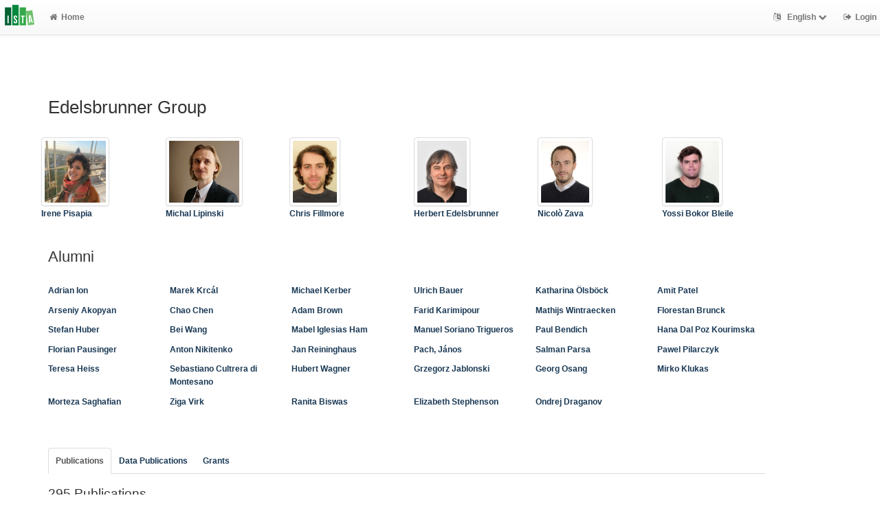

--- FILE ---
content_type: text/html; charset=utf-8
request_url: https://research-explorer.ista.ac.at/groups/HeEd?limit=5&start=220&style=ista
body_size: 9184
content:
<!-- IST custom view -->
<!DOCTYPE html>
<html lang="en">


<!-- BEGIN header.tt -->
  <head>
    <title>ISTA Research Explorer
    </title>
    <link rel="icon" href="https://research-explorer.ista.ac.at/images/brand_logo.png" type="image/png">
        
    
    <meta name="robots" content="index,follow,noimageindex" />
    
    <!--
IST modifications:
  added my_css.css link
-->

<!-- BEGIN head_meta.tt -->
    <meta http-equiv="Content-Type" content="text/html; charset=utf-8">
    <meta name="viewport" content="width=device-width, initial-scale=1.0">
    <!-- Bootstrap -->
    <!-- HTML5 shim and Respond.js IE8 support of HTML5 elements and media queries -->
    <!--[if lt IE 10]>
    <link rel="stylesheet" type="text/css" href="https://research-explorer.ista.ac.at/css/ltIE10.css" />
    <![endif]-->
    <link rel="stylesheet" href="https://research-explorer.ista.ac.at/css/main.css">
    <link rel="stylesheet" href="https://research-explorer.ista.ac.at/css/my_css.css">
    <script type="text/javascript">
      window.librecat = {
        uri_base: "https://research-explorer.ista.ac.at"
      };
    </script>
    <script src="https://research-explorer.ista.ac.at/javascripts/jquery.min.js"></script>
    <script src="https://research-explorer.ista.ac.at/javascripts/jquery-ui-1.10.4.custom.min.js"></script>
    <script src="https://research-explorer.ista.ac.at/javascripts/bootstrap.min.js"></script><!-- main bootstrap file -->
    <script src="https://research-explorer.ista.ac.at/javascripts/bootstrap-select.min.js"></script><!-- dropdown-like selects -->
    <script src="https://research-explorer.ista.ac.at/javascripts/librecat.js"></script>
<!-- END head_meta.tt -->
  </head>

  <body>
  <!--
IST modifications:
  piwik
  style attr added to navbar-brand anchor
  moderation queue link
  shibboleth login link
-->


<!-- Piwik -->
<script type="text/javascript">
  var _paq = _paq || [];
  /* tracker methods like "setCustomDimension" should be called before "trackPageView" */
  _paq.push(['trackPageView']);
  _paq.push(['enableLinkTracking']);
  (function() {
    var u="//piwik.ist.ac.at/";
    _paq.push(['setTrackerUrl', u+'piwik.php']);
    _paq.push(['setSiteId', '7']);
    var d=document, g=d.createElement('script'), s=d.getElementsByTagName('script')[0];
    g.type='text/javascript'; g.async=true; g.defer=true; g.src=u+'piwik.js'; s.parentNode.insertBefore(g,s);
  })();
</script>
<!-- End Piwik Code -->


<!-- BEGIN navbar.tt -->
<header>
    <nav class="navbar navbar-default navbar-fixed-top" role="navigation">
        <div class="navbar-header">
            <button type="button" class="navbar-toggle" data-toggle="collapse" data-target=".navbar-ex1-collapse">
                <span class="sr-only">Toggle navigation</span>
                <span class="icon-bar"></span>
                <span class="icon-bar"></span>
                <span class="icon-bar"></span>
            </button>
            <a style="margin-right:5px;" class="navbar-brand" title="ISTA Research Explorer home" href="https://ista.ac.at"><img src="https://research-explorer.ista.ac.at/images/ISTA_Logo_Signet_4c_rgb.svg" alt="" /></a>
        </div>
        <!-- Collect the nav links, forms, and other content for toggling -->
        <div class="collapse navbar-collapse navbar-ex1-collapse">
            <ul class="nav navbar-nav">
                <li class=""><a href="https://research-explorer.ista.ac.at/"><span class="fa fa-home"></span>Home</a></li>
            </ul>
            <ul class="nav navbar-nav navbar-right">
                <!-- START btn_lang.tt -->






  
    
  

  




  <li class="helpme helpme-md dropdown" data-placement="left" title="Change language">

    <a href="#" class="dropdown-toggle" data-toggle="dropdown">
      <span class="fa fa-language"></span>
      English
      <span class="fa fa-chevron-down"></span>
    </a>
    <ul class="dropdown-menu">
    
      <li>
        <a href="https://research-explorer.ista.ac.at/set_language?lang=de">Deutsch</a>
      </li>
    
    </ul>

  </li>


<!-- END btn_lang.tt -->

                <li><a href="https://research-explorer.ista.ac.at/auth/shibboleth"><span class="fa fa-sign-out"></span><span class="hidden-sm">Login</span></a></li>
            </ul>
        </div><!-- /.navbar-collapse -->
        <!-- /container -->
    </nav>
    <div class="modal" id="selectAFF">
        <div class="modal-dialog">
            <div class="modal-content">
                <div class="modal-header">
                    <button type="button" class="close" data-dismiss="modal" aria-hidden="true">&times;</button>
                    <h4 class="modal-title">Title</h4>
                    <div><small>Click a name to choose. Click <span class="fa fa-chevron-down"></span> to show more.</small></div>
                </div>
                <div class="modal-body">
                </div>
            </div>
        </div>
    </div>
</header>
<main class="front">
    <div class="container">
<!-- END navbar.tt -->

  <div class="row">
    <div class="col-xs-12" id="messages">
    </div>
  </div>

<!-- END header.tt -->

<!-- BEGIN department/list.tt -->
<span id="language_id" class="hidden">en</span>
<div class="row"><!-- outer border -->
  <div class="col-md-11 col-sm-12"><!-- main content -->
    <div id="banner">
      <h1>Edelsbrunner Group</h1>
    </div>
    <div class="ltIEten">
      <h3>Please note that LibreCat no longer supports Internet Explorer versions 8 or 9 (or earlier).</h3>
      <p>We recommend upgrading to the latest Internet Explorer, Google Chrome, or Firefox.</p>
    </div>
    <div class="row margin-top1">
    </div>
    <div class="row">
      <div class="col-md-12 tab-content">
        <div class="tab-pane active" id="publ">
          <div class="row">

            <!-- active users -->
                
              <!-- foreach user -->
                
              <!-- foreach user -->
                
                  <!-- open row in first of 6 -->
                    <div class="row">
                  <!-- user -->
                    <div class="col-md-2">
                        <a href="https://research-explorer.ista.ac.at/person/03414d78-50d2-11ef-a8c7-a78c220bf717">
                          <img style="height:100px;" class="img-thumbnail" src="https://icp.ist.ac.at/data/img/profile/medium/ipisapia_Nlgad.jpg" alt="">
                        </a>
                      <a href="https://research-explorer.ista.ac.at/person/03414d78-50d2-11ef-a8c7-a78c220bf717"><p>Irene Pisapia</p></a>
                    </div>
                  <!-- close row after six cols or last user -->
                <!-- if account active -->
                
              <!-- foreach user -->
                
              <!-- foreach user -->
                
              <!-- foreach user -->
                
                  <!-- open row in first of 6 -->
                  <!-- user -->
                    <div class="col-md-2">
                        <a href="https://research-explorer.ista.ac.at/person/dfffb474-4317-11ee-8f5c-fe3fc95a425e">
                          <img style="height:100px;" class="img-thumbnail" src="https://icp.ist.ac.at/data/img/profile/medium/mlipinsk_q1tUx.jpg" alt="">
                        </a>
                      <a href="https://research-explorer.ista.ac.at/person/dfffb474-4317-11ee-8f5c-fe3fc95a425e"><p>Michal Lipinski</p></a>
                    </div>
                  <!-- close row after six cols or last user -->
                <!-- if account active -->
                
              <!-- foreach user -->
                
              <!-- foreach user -->
                
                  <!-- open row in first of 6 -->
                  <!-- user -->
                    <div class="col-md-2">
                        <a href="https://research-explorer.ista.ac.at/person/35638A5C-AAC7-11E9-B0BF-5503E6697425">
                          <img style="height:100px;" class="img-thumbnail" src="https://icp.ist.ac.at/data/img/profile/medium/cfillmor_b6_HC.jpg" alt="">
                        </a>
                      <a href="https://research-explorer.ista.ac.at/person/35638A5C-AAC7-11E9-B0BF-5503E6697425"><p>Chris Fillmore</p></a>
                    </div>
                  <!-- close row after six cols or last user -->
                <!-- if account active -->
                
              <!-- foreach user -->
                
              <!-- foreach user -->
                
              <!-- foreach user -->
                
              <!-- foreach user -->
                
              <!-- foreach user -->
                
              <!-- foreach user -->
                
              <!-- foreach user -->
                
              <!-- foreach user -->
                
              <!-- foreach user -->
                
              <!-- foreach user -->
                
              <!-- foreach user -->
                
              <!-- foreach user -->
                
              <!-- foreach user -->
                
              <!-- foreach user -->
                
              <!-- foreach user -->
                
                  <!-- open row in first of 6 -->
                  <!-- user -->
                    <div class="col-md-2">
                        <a href="https://research-explorer.ista.ac.at/person/3FB178DA-F248-11E8-B48F-1D18A9856A87">
                          <img style="height:100px;" class="img-thumbnail" src="https://icp.ist.ac.at/data/img/profile/medium/edels_QIv57.jpg" alt="">
                        </a>
                      <a href="https://research-explorer.ista.ac.at/person/3FB178DA-F248-11E8-B48F-1D18A9856A87"><p>Herbert Edelsbrunner</p></a>
                    </div>
                  <!-- close row after six cols or last user -->
                <!-- if account active -->
                
              <!-- foreach user -->
                
              <!-- foreach user -->
                
              <!-- foreach user -->
                
              <!-- foreach user -->
                
                  <!-- open row in first of 6 -->
                  <!-- user -->
                    <div class="col-md-2">
                        <a href="https://research-explorer.ista.ac.at/person/c8b3499c-7a77-11eb-b046-aa368cbbf2ad">
                          <img style="height:100px;" class="img-thumbnail" src="https://icp.ist.ac.at/data/img/profile/medium/nzava_T_A7m.jpg" alt="">
                        </a>
                      <a href="https://research-explorer.ista.ac.at/person/c8b3499c-7a77-11eb-b046-aa368cbbf2ad"><p>Nicolò Zava</p></a>
                    </div>
                  <!-- close row after six cols or last user -->
                <!-- if account active -->
                
              <!-- foreach user -->
                
              <!-- foreach user -->
                
              <!-- foreach user -->
                
              <!-- foreach user -->
                
              <!-- foreach user -->
                
              <!-- foreach user -->
                
              <!-- foreach user -->
                
              <!-- foreach user -->
                
              <!-- foreach user -->
                
                  <!-- open row in first of 6 -->
                  <!-- user -->
                    <div class="col-md-2">
                        <a href="https://research-explorer.ista.ac.at/person/920a7385-7995-11ef-9bfd-8c434cd8f3c2">
                          <img style="height:100px;" class="img-thumbnail" src="https://icp.ist.ac.at/data/img/profile/medium/ybleile_wESFG.jpg" alt="">
                        </a>
                      <a href="https://research-explorer.ista.ac.at/person/920a7385-7995-11ef-9bfd-8c434cd8f3c2"><p>Yossi Bokor Bleile</p></a>
                    </div>
                  <!-- close row after six cols or last user -->
                    </div>
                <!-- if account active -->
                
              <!-- foreach user -->
                
              <!-- foreach user -->
                
              <!-- foreach user -->
                
              <!-- foreach user -->
                
              <!-- foreach user -->
                
                  </div>
              <!-- foreach user -->
            <!-- if users   -->

            <!-- alumni -->
              <div id="banner">
                <h2>Alumni</h2>
                <br>
              </div>
                  <div class="row">
                  <div class="col-md-2">
                    <a href="https://research-explorer.ista.ac.at/person/29F89302-F248-11E8-B48F-1D18A9856A87"><p>Adrian Ion</p></a>
                  </div>
                  <div class="col-md-2">
                    <a href="https://research-explorer.ista.ac.at/person/33E21118-F248-11E8-B48F-1D18A9856A87"><p>Marek Krcál</p></a>
                  </div>
                  <div class="col-md-2">
                    <a href="https://research-explorer.ista.ac.at/person/36E4574A-F248-11E8-B48F-1D18A9856A87"><p>Michael Kerber</p></a>
                  </div>
                  <div class="col-md-2">
                    <a href="https://research-explorer.ista.ac.at/person/2ADD483A-F248-11E8-B48F-1D18A9856A87"><p>Ulrich Bauer</p></a>
                  </div>
                  <div class="col-md-2">
                    <a href="https://research-explorer.ista.ac.at/person/4D4AA390-F248-11E8-B48F-1D18A9856A87"><p>Katharina Ölsböck</p></a>
                  </div>
                  <div class="col-md-2">
                    <a href="https://research-explorer.ista.ac.at/person/34A254A0-F248-11E8-B48F-1D18A9856A87"><p>Amit Patel</p></a>
                  </div>
                  </div>
                  <div class="row">
                  <div class="col-md-2">
                    <a href="https://research-explorer.ista.ac.at/person/430D2C90-F248-11E8-B48F-1D18A9856A87"><p>Arseniy Akopyan</p></a>
                  </div>
                  <div class="col-md-2">
                    <a href="https://research-explorer.ista.ac.at/person/3E92416E-F248-11E8-B48F-1D18A9856A87"><p>Chao Chen</p></a>
                  </div>
                  <div class="col-md-2">
                    <a href="https://research-explorer.ista.ac.at/person/70B7FDF6-608D-11E9-9333-8535E6697425"><p>Adam Brown</p></a>
                  </div>
                  <div class="col-md-2">
                    <a href="https://research-explorer.ista.ac.at/person/2A2BCDC4-CF62-11E9-BE5E-3B1EE6697425"><p>Farid Karimipour</p></a>
                  </div>
                  <div class="col-md-2">
                    <a href="https://research-explorer.ista.ac.at/person/307CFBC8-F248-11E8-B48F-1D18A9856A87"><p>Mathijs Wintraecken</p></a>
                  </div>
                  <div class="col-md-2">
                    <a href="https://research-explorer.ista.ac.at/person/6ab6e556-f394-11eb-9cf6-9dfb78f00d8d"><p>Florestan Brunck</p></a>
                  </div>
                  </div>
                  <div class="row">
                  <div class="col-md-2">
                    <a href="https://research-explorer.ista.ac.at/person/4700A070-F248-11E8-B48F-1D18A9856A87"><p>Stefan Huber</p></a>
                  </div>
                  <div class="col-md-2">
                    <a href="https://research-explorer.ista.ac.at/person/497827EC-F248-11E8-B48F-1D18A9856A87"><p>Bei Wang</p></a>
                  </div>
                  <div class="col-md-2">
                    <a href="https://research-explorer.ista.ac.at/person/41B58C0C-F248-11E8-B48F-1D18A9856A87"><p>Mabel Iglesias Ham</p></a>
                  </div>
                  <div class="col-md-2">
                    <a href="https://research-explorer.ista.ac.at/person/15ebd7cf-15bf-11ee-aebd-bb4bb5121ea8"><p>Manuel Soriano Trigueros</p></a>
                  </div>
                  <div class="col-md-2">
                    <a href="https://research-explorer.ista.ac.at/person/43F6EC54-F248-11E8-B48F-1D18A9856A87"><p>Paul Bendich</p></a>
                  </div>
                  <div class="col-md-2">
                    <a href="https://research-explorer.ista.ac.at/person/D9B8E14C-3C26-11EA-98F5-1F833DDC885E"><p>Hana Dal Poz Kourimska</p></a>
                  </div>
                  </div>
                  <div class="row">
                  <div class="col-md-2">
                    <a href="https://research-explorer.ista.ac.at/person/2A77D7A2-F248-11E8-B48F-1D18A9856A87"><p>Florian Pausinger</p></a>
                  </div>
                  <div class="col-md-2">
                    <a href="https://research-explorer.ista.ac.at/person/3E4FF1BA-F248-11E8-B48F-1D18A9856A87"><p>Anton Nikitenko</p></a>
                  </div>
                  <div class="col-md-2">
                    <a href="https://research-explorer.ista.ac.at/person/4505473A-F248-11E8-B48F-1D18A9856A87"><p>Jan Reininghaus</p></a>
                  </div>
                  <div class="col-md-2">
                    <a href="https://research-explorer.ista.ac.at/person/E62E3130-B088-11EA-B919-BF823C25FEA4"><p>Pach, János</p></a>
                  </div>
                  <div class="col-md-2">
                    <a href="https://research-explorer.ista.ac.at/person/4BDBD4F2-F248-11E8-B48F-1D18A9856A87"><p>Salman Parsa</p></a>
                  </div>
                  <div class="col-md-2">
                    <a href="https://research-explorer.ista.ac.at/person/3768D56A-F248-11E8-B48F-1D18A9856A87"><p>Pawel Pilarczyk</p></a>
                  </div>
                  </div>
                  <div class="row">
                  <div class="col-md-2">
                    <a href="https://research-explorer.ista.ac.at/person/4879BB4E-F248-11E8-B48F-1D18A9856A87"><p>Teresa Heiss</p></a>
                  </div>
                  <div class="col-md-2">
                    <a href="https://research-explorer.ista.ac.at/person/34D2A09C-F248-11E8-B48F-1D18A9856A87"><p>Sebastiano Cultrera di Montesano</p></a>
                  </div>
                  <div class="col-md-2">
                    <a href="https://research-explorer.ista.ac.at/person/379CA8B8-F248-11E8-B48F-1D18A9856A87"><p>Hubert Wagner</p></a>
                  </div>
                  <div class="col-md-2">
                    <a href="https://research-explorer.ista.ac.at/person/4483EF78-F248-11E8-B48F-1D18A9856A87"><p>Grzegorz Jablonski</p></a>
                  </div>
                  <div class="col-md-2">
                    <a href="https://research-explorer.ista.ac.at/person/464B40D6-F248-11E8-B48F-1D18A9856A87"><p>Georg Osang</p></a>
                  </div>
                  <div class="col-md-2">
                    <a href="https://research-explorer.ista.ac.at/person/34927512-F248-11E8-B48F-1D18A9856A87"><p>Mirko Klukas</p></a>
                  </div>
                  </div>
                  <div class="row">
                  <div class="col-md-2">
                    <a href="https://research-explorer.ista.ac.at/person/f86f7148-b140-11ec-9577-95435b8df824"><p>Morteza Saghafian</p></a>
                  </div>
                  <div class="col-md-2">
                    <a href="https://research-explorer.ista.ac.at/person/2E36B656-F248-11E8-B48F-1D18A9856A87"><p>Ziga Virk</p></a>
                  </div>
                  <div class="col-md-2">
                    <a href="https://research-explorer.ista.ac.at/person/3C2B033E-F248-11E8-B48F-1D18A9856A87"><p>Ranita Biswas</p></a>
                  </div>
                  <div class="col-md-2">
                    <a href="https://research-explorer.ista.ac.at/person/2D04F932-F248-11E8-B48F-1D18A9856A87"><p>Elizabeth Stephenson</p></a>
                  </div>
                  <div class="col-md-2">
                    <a href="https://research-explorer.ista.ac.at/person/2B23F01E-F248-11E8-B48F-1D18A9856A87"><p>Ondrej Draganov</p></a>
                  </div>
                  </div>

            <div class="row">
              <br>
              <br>
            </div>

            <div class="row margin-top1">
              <div class="col-md-12">
                <ul class="nav nav-tabs" id="indexTab">
                  
                  

                  <li class="active">
                    <a id="publication_tab" href="https://research-explorer.ista.ac.at/groups/HeEd?cql=type<>research_data&cql=type<>research_data_reference&cql=type<>software#publication_tab">Publications</a>
                  </li>

                  
                    <li >
                      <a id="research_data_tab" href="https://research-explorer.ista.ac.at/groups/HeEd?cql=type=research_data or type=research_data_reference or type=software#research_data_tab">Data Publications</a>
                    </li>
                  

                  <li >
                    <a id="grants_tab" href="https://research-explorer.ista.ac.at/groups/HeEd/grants#grants_tab">Grants</a>
                  </li>

                  
                </ul>
              </div>
            </div>
            <br>

            <div class="row">
              <div class="col-sm-8 col-md-8">
                
                  <!--
IST modifications:
  moderation and scopus tags
-->

<!-- BEGIN hits.tt -->
<div class="row">
  <div class="col-md-12 col-xs-8">
    <h3 class="margin-top0">295 Publications
    
    </h3>
  </div>
  <div class="col-xs-4 hidden-md hidden-sm hidden-lg">
     <a href="#filters"><span class="fa fa-filter"></span>Search / Filter</a>
  </div>
</div>


<div class="row">
  <!-- BEGIN pagination.tt -->


<div class="col-md-12">
  <ul class="pagination">
    
    
    <li>
      <a href="https://research-explorer.ista.ac.at/groups/HeEd?limit=5&start=215&style=ista" aria-label="Previous">
        <span aria-hidden="true">&laquo;</span>
      </a>
    </li>

    
    
    
    <li><a href='https://research-explorer.ista.ac.at/groups/HeEd?limit=5&start=0&style=ista'>1</a></li>
    
    
    
    <li class="disabled"><a href="">&hellip;</a></li>
    
    
    
    
    <li><a href='https://research-explorer.ista.ac.at/groups/HeEd?limit=5&start=215&style=ista'>44</a></li>
    
    
    
    
    <li class="active"><a href="#">45 <span class="sr-only">(current)</span></a></li>
    
    
    
    
    <li><a href='https://research-explorer.ista.ac.at/groups/HeEd?limit=5&start=225&style=ista'>46</a></li>
    
    
    
    
    <li><a href='https://research-explorer.ista.ac.at/groups/HeEd?limit=5&start=230&style=ista'>47</a></li>
    
    
    
    <li class="disabled"><a href="">&hellip;</a></li>
    
    
    
    
    <li><a href='https://research-explorer.ista.ac.at/groups/HeEd?limit=5&start=290&style=ista'>59</a></li>
    
    

    
    
    <li>
      <a href="https://research-explorer.ista.ac.at/groups/HeEd?limit=5&start=225&style=ista" aria-label="Next">
        <span aria-hidden="true">&raquo;</span>
      </a>
    </li>
    
  </ul>
</div>


<!-- END pagination.tt -->

</div>

<!-- This publication list is displayed in "ista" style and sorted "" -->


<div class="row">



    <div class="col-md-12">

    <em>2014 | Published |   Conference Paper | IST-REx-ID: <span class="pubid">2156</span> | <img src="https://research-explorer.ista.ac.at/images/access_open.png" class="description" data-toggle="tooltip" data-html="true" data-placement="bottom" rel="tooltip" title="Open access file" alt="OA">
    </em>
    <div class="citation-block-div">
        Bauer U, Ge X, Wang Y. 2014. Measuring distance between Reeb graphs. Proceedings of the Annual Symposium on Computational Geometry. SoCG: Symposium on Computational Geometry, 464–473.
    </div>
    <!--
IST  modifications:
  replacing view link text from app shortname to "view"
  only allowing super admin to publish from these links
-->

<!-- BEGIN links.tt -->


  [Submitted Version]


<a href="https://research-explorer.ista.ac.at/record/2156" title="Show complete bibliographic information and access options.">View</a>
  

  

   | <a href="https://doi.org/10.1145/2582112.2582169">DOI</a>
   | <a href="http://arxiv.org/abs/1307.2839">Download Submitted Version (ext.)</a>
  
  
   | <a href="https://arxiv.org/abs/1307.2839">arXiv</a>
  
  


<!-- END links.tt -->

  </div>
</div>

<div class="row">&nbsp;</div>


<div class="row">



    <div class="col-md-12">

    <em>2014 | Published |   Conference Paper | IST-REx-ID: <span class="pubid">2155</span> | <img src="https://research-explorer.ista.ac.at/images/access_open.png" class="description" data-toggle="tooltip" data-html="true" data-placement="bottom" rel="tooltip" title="Open access file" alt="OA">
    </em>
    <div class="citation-block-div">
        Bauer U, Edelsbrunner H. 2014. The morse theory of Čech and Delaunay filtrations. Proceedings of the Annual Symposium on Computational Geometry. SoCG: Symposium on Computational Geometry, 484–490.
    </div>
    <!--
IST  modifications:
  replacing view link text from app shortname to "view"
  only allowing super admin to publish from these links
-->

<!-- BEGIN links.tt -->


  [Submitted Version]


<a href="https://research-explorer.ista.ac.at/record/2155" title="Show complete bibliographic information and access options.">View</a>
  

  

   | <a href="https://doi.org/10.1145/2582112.2582167">DOI</a>
   | <a href="http://arxiv.org/abs/1312.1231">Download Submitted Version (ext.)</a>
  
  
   | <a href="https://arxiv.org/abs/1312.1231">arXiv</a>
  
  


<!-- END links.tt -->

  </div>
</div>

<div class="row">&nbsp;</div>


<div class="row">



    <div class="col-md-12">

    <em>2014 | Published |   Conference Paper | IST-REx-ID: <span class="pubid">2043</span> | <img src="https://research-explorer.ista.ac.at/images/access_open.png" class="description" data-toggle="tooltip" data-html="true" data-placement="bottom" rel="tooltip" title="Open access file" alt="OA">
    </em>
    <div class="citation-block-div">
        Bauer U, Kerber M, Reininghaus J. 2014. Distributed computation of persistent homology. Proceedings of the Workshop on Algorithm Engineering and Experiments. ALENEX: Algorithm Engineering and Experiments, 31–38.
    </div>
    <!--
IST  modifications:
  replacing view link text from app shortname to "view"
  only allowing super admin to publish from these links
-->

<!-- BEGIN links.tt -->


  [Submitted Version]


<a href="https://research-explorer.ista.ac.at/record/2043" title="Show complete bibliographic information and access options.">View</a>
  

  

   | <a href="https://doi.org/10.1137/1.9781611973198.4">DOI</a>
   | <a href="http://arxiv.org/abs/1310.0710">Download Submitted Version (ext.)</a>
  
  
   | <a href="https://arxiv.org/abs/1310.0710">arXiv</a>
  
  


<!-- END links.tt -->

  </div>
</div>

<div class="row">&nbsp;</div>


<div class="row">



    <div class="col-md-12">

    <em>2014 | Published |   Journal Article | IST-REx-ID: <span class="pubid">1876</span> | <img src="https://research-explorer.ista.ac.at/images/access_open.png" class="description" data-toggle="tooltip" data-html="true" data-placement="bottom" rel="tooltip" title="Open access file" alt="OA">
    </em>
    <div class="citation-block-div">
        Dolbilin N, Edelsbrunner H, Glazyrin A, Musin O. 2014. Functionals on triangulations of delaunay sets. Moscow Mathematical Journal. 14(3), 491–504.
    </div>
    <!--
IST  modifications:
  replacing view link text from app shortname to "view"
  only allowing super admin to publish from these links
-->

<!-- BEGIN links.tt -->


  [Submitted Version]


<a href="https://research-explorer.ista.ac.at/record/1876" title="Show complete bibliographic information and access options.">View</a>
  

  

   | <a href="https://doi.org/10.17323/1609-4514-2014-14-3-491-504">DOI</a>
   | <a href="http://arxiv.org/abs/1211.7053">Download Submitted Version (ext.)</a>
  
  
   | <a href="https://arxiv.org/abs/1211.7053">arXiv</a>
  
  


<!-- END links.tt -->

  </div>
</div>

<div class="row">&nbsp;</div>


<div class="row">



    <div class="col-md-12">

    <em>2014 | Published |   Journal Article | IST-REx-ID: <span class="pubid">2255</span> | <img src="https://research-explorer.ista.ac.at/images/access_open.png" class="description" data-toggle="tooltip" data-html="true" data-placement="bottom" rel="tooltip" title="Open access file" alt="OA">
    </em>
    <div class="citation-block-div">
        Edelsbrunner H, Pausinger F. 2014. Stable length estimates of tube-like shapes. Journal of Mathematical Imaging and Vision. 50(1), 164–177.
    </div>
    <!--
IST  modifications:
  replacing view link text from app shortname to "view"
  only allowing super admin to publish from these links
-->

<!-- BEGIN links.tt -->


  [Submitted Version]


<a href="https://research-explorer.ista.ac.at/record/2255" title="Show complete bibliographic information and access options.">View</a>
  
  | <a
        href="https://research-explorer.ista.ac.at/record/2255"
        class="label label-primary"
        >Files available</a>
  

  

   | <a href="https://doi.org/10.1007/s10851-013-0468-x">DOI</a>
  
   | <a href="http://ws.isiknowledge.com/cps/openurl/service?url_ver=Z39.88-2004&amp;rft_id=info:ut/000339823000012">WoS</a>
  
  
  
  


<!-- END links.tt -->

  </div>
</div>

<div class="row">&nbsp;</div>



<div class="row">
  <!-- BEGIN pagination.tt -->


<div class="col-md-12">
  <ul class="pagination">
    
    
    <li>
      <a href="https://research-explorer.ista.ac.at/groups/HeEd?limit=5&start=215&style=ista" aria-label="Previous">
        <span aria-hidden="true">&laquo;</span>
      </a>
    </li>

    
    
    
    <li><a href='https://research-explorer.ista.ac.at/groups/HeEd?limit=5&start=0&style=ista'>1</a></li>
    
    
    
    <li class="disabled"><a href="">&hellip;</a></li>
    
    
    
    
    <li><a href='https://research-explorer.ista.ac.at/groups/HeEd?limit=5&start=215&style=ista'>44</a></li>
    
    
    
    
    <li class="active"><a href="#">45 <span class="sr-only">(current)</span></a></li>
    
    
    
    
    <li><a href='https://research-explorer.ista.ac.at/groups/HeEd?limit=5&start=225&style=ista'>46</a></li>
    
    
    
    
    <li><a href='https://research-explorer.ista.ac.at/groups/HeEd?limit=5&start=230&style=ista'>47</a></li>
    
    
    
    <li class="disabled"><a href="">&hellip;</a></li>
    
    
    
    
    <li><a href='https://research-explorer.ista.ac.at/groups/HeEd?limit=5&start=290&style=ista'>59</a></li>
    
    

    
    
    <li>
      <a href="https://research-explorer.ista.ac.at/groups/HeEd?limit=5&start=225&style=ista" aria-label="Next">
        <span aria-hidden="true">&raquo;</span>
      </a>
    </li>
    
  </ul>
</div>


<!-- END pagination.tt -->

</div>

<script>
  $('.citation-block-link').tooltip();
</script>

<!-- END hits.tt -->

                
              </div>
              <div class="col-sm-4 col-md-3 col-md-offset-1 facets">
                <!-- IST custom view -->


<!-- BEGIN filters.tt -->
<div id="filters" class="anchor"></div>
<div id="export"></div>

<div class="hidden-sm hidden-md hidden-lg"><hr></div>

<!-- BEGIN search_box.tt -->
<h3>Search</h3>
<form
    id="backend_search_form"
    action="#"
    method="get"
    role="form"
    class="helpme helpme-md"
    data-placement="left"
    title="Search this publication list.">
  <span class="input-group">
    <input type="text" class="form-control" name="q" value="" placeholder="Search" />
    <span class="input-group-btn">
      <button type="submit" class="btn btn-default">Go!</button>
    </span>
  </span>
    <input type="hidden" name="limit" value="5" />
    <input type="hidden" name="style" value="ista" />
</form>
<!-- END search_box.tt -->


<!-- 
IST modifications:
  manually adding department facets because i dont know why adding to to features.yml doesn't work
-->


<div id="facets"></div>
<div class="hidden-sm hidden-md hidden-lg"><hr></div>

  <h3>Filter Publications</h3>

  
    
    
      
        
        
        
          
          
          
        
        
        
      
      
    
      
        
        
        
          
          
          
        
        
        
      
      
    
      
        
        
        
          
          
          
        
        
        
      
      
    
      
        
        
        
          
          
          
        
        
        
      
      
    
      
        
        
        
          
          
          
        
        
        
      
      
    
      
        
        
        
          
          
          
        
        
        
      
      
    
      
        
        
        
          
          
          
        
          
          
          
        
          
          
          
        
        
        
      
      
    
    
    <ul class="nav nav-tabs nav-stacked margin-top1 helpme" data-placement="left">
    
      <li>
        <!--
IST modifications:
  adding exclusionary cql to types
  JS script
-->

<button data-toggle="collapse" data-target="#type_" class="btn-link"><span class="fa fa-chevron-down fw"></span>Publication Type</button>
<div class="facettecollapse">
  <ul id="type_" class="collapse">
<li><a class="facet__" data-key="cql" data-param="type" data-value="=journal_article" href="#" rel="nofollow">Journal Article (166) &nbsp; <span class="fa fa-plus"></span></a>
    <a href="#" class="facet__" data-key="cql" data-param="type" data-value="<>journal_article" rel="nofollow">
    <span class="fa fa-minus"></span></a></li>

<li><a class="facet__" data-key="cql" data-param="type" data-value="=conference" href="#" rel="nofollow">Conference Paper (92) &nbsp; <span class="fa fa-plus"></span></a>
    <a href="#" class="facet__" data-key="cql" data-param="type" data-value="<>conference" rel="nofollow">
    <span class="fa fa-minus"></span></a></li>

<li><a class="facet__" data-key="cql" data-param="type" data-value="=book_chapter" href="#" rel="nofollow">Book Chapter (16) &nbsp; <span class="fa fa-plus"></span></a>
    <a href="#" class="facet__" data-key="cql" data-param="type" data-value="<>book_chapter" rel="nofollow">
    <span class="fa fa-minus"></span></a></li>

<li><a class="facet__" data-key="cql" data-param="type" data-value="=dissertation" href="#" rel="nofollow">Thesis (10) &nbsp; <span class="fa fa-plus"></span></a>
    <a href="#" class="facet__" data-key="cql" data-param="type" data-value="<>dissertation" rel="nofollow">
    <span class="fa fa-minus"></span></a></li>

<li><a class="facet__" data-key="cql" data-param="type" data-value="=preprint" href="#" rel="nofollow">Preprint (7) &nbsp; <span class="fa fa-plus"></span></a>
    <a href="#" class="facet__" data-key="cql" data-param="type" data-value="<>preprint" rel="nofollow">
    <span class="fa fa-minus"></span></a></li>

<li><a class="facet__" data-key="cql" data-param="type" data-value="=book" href="#" rel="nofollow">Book (1) &nbsp; <span class="fa fa-plus"></span></a>
    <a href="#" class="facet__" data-key="cql" data-param="type" data-value="<>book" rel="nofollow">
    <span class="fa fa-minus"></span></a></li>

<li><a class="facet__" data-key="cql" data-param="type" data-value="=book_editor" href="#" rel="nofollow">Book (Editor) (1) &nbsp; <span class="fa fa-plus"></span></a>
    <a href="#" class="facet__" data-key="cql" data-param="type" data-value="<>book_editor" rel="nofollow">
    <span class="fa fa-minus"></span></a></li>

<li><a class="facet__" data-key="cql" data-param="type" data-value="=conference_poster" href="#" rel="nofollow">Conference Poster (1) &nbsp; <span class="fa fa-plus"></span></a>
    <a href="#" class="facet__" data-key="cql" data-param="type" data-value="<>conference_poster" rel="nofollow">
    <span class="fa fa-minus"></span></a></li>

<li><a class="facet__" data-key="cql" data-param="type" data-value="=research_data_reference" href="#" rel="nofollow">Research Data Reference (1) &nbsp; <span class="fa fa-plus"></span></a>
    <a href="#" class="facet__" data-key="cql" data-param="type" data-value="<>research_data_reference" rel="nofollow">
    <span class="fa fa-minus"></span></a></li>

  </ul>
</div>

<script>
    $('a.facet__').click(function() {
        var par_key = $(this).data('key');
        if(!searchParams[par_key]){
            searchParams[par_key] = [];
        }
        if(par_key == "sort"){
            searchParams[par_key].push($(this).data('value'));
        }
        else if(par_key == "cql"){
            searchParams[par_key].push($(this).data('param') + $(this).data('value'));
            delete searchParams.start;
            delete searchParams.fmt;
        }
        else {
            searchParams[par_key] = $(this).data('value');
        }
        var url = path+'?'+ $.param($.extend({}, searchParams), true);
        window.location.replace(url);
    });
</script>
      </li>
    
      <li>
        <button data-toggle="collapse" data-target="#publication_status_" class="btn-link helpme" data-placement="left"><span class="fa fa-chevron-down"></span> Publication Status</button>
<div class="facettecollapse">
  <ul id="publication_status_" class="collapse">
    <li><a class="facet_" data-key="cql" data-param="publication_status" data-value="published" href="#" rel="nofollow">Published (282)</a></li>
    <li><a class="facet_" data-key="cql" data-param="publication_status" data-value="draft" href="#" rel="nofollow">Draft (6)</a></li>
    <li><a class="facet_" data-key="cql" data-param="publication_status" data-value="epub_ahead" href="#" rel="nofollow">Epub_ahead (3)</a></li>
    <li><a class="facet_" data-key="cql" data-param="publication_status" data-value="submitted" href="#" rel="nofollow">Submitted (2)</a></li>
    <li><a class="facet_" data-key="cql" data-param="publication_status" data-value="inpress" href="#" rel="nofollow">Inpress (1)</a></li>
  </ul>
</div>

      </li>
    
      <li>
        <button data-target="#year_" data-toggle="collapse" class="btn-link"><span class="fa fa-chevron-down fw"></span>Publishing Year</button>
<div class="facettecollapse">
<ul id="year_" class="collapse">
    <li><a class="facet_" data-key="cql" data-param="year" data-value="2026" href="#" rel="nofollow">2026 (1)</a></li>
    <li><a class="facet_" data-key="cql" data-param="year" data-value="2025" href="#" rel="nofollow">2025 (15)</a></li>
    <li><a class="facet_" data-key="cql" data-param="year" data-value="2024" href="#" rel="nofollow">2024 (23)</a></li>
    <li><a class="facet_" data-key="cql" data-param="year" data-value="2023" href="#" rel="nofollow">2023 (17)</a></li>
    <li><a class="facet_" data-key="cql" data-param="year" data-value="2022" href="#" rel="nofollow">2022 (19)</a></li>
    <li><a class="facet_" data-key="cql" data-param="year" data-value="2021" href="#" rel="nofollow">2021 (24)</a></li>
    <li><a class="facet_" data-key="cql" data-param="year" data-value="2020" href="#" rel="nofollow">2020 (20)</a></li>
    <li><a class="facet_" data-key="cql" data-param="year" data-value="2019" href="#" rel="nofollow">2019 (14)</a></li>
    <li><a class="facet_" data-key="cql" data-param="year" data-value="2018" href="#" rel="nofollow">2018 (15)</a></li>
    <li><a class="facet_" data-key="cql" data-param="year" data-value="2017" href="#" rel="nofollow">2017 (19)</a></li>
    <li><a class="facet_" data-key="cql" data-param="year" data-value="2016" href="#" rel="nofollow">2016 (18)</a></li>
    <li><a class="facet_" data-key="cql" data-param="year" data-value="2015" href="#" rel="nofollow">2015 (24)</a></li>
    <li><a class="facet_" data-key="cql" data-param="year" data-value="2014" href="#" rel="nofollow">2014 (21)</a></li>
    <li><a class="facet_" data-key="cql" data-param="year" data-value="2013" href="#" rel="nofollow">2013 (14)</a></li>
    <li><a class="facet_" data-key="cql" data-param="year" data-value="2012" href="#" rel="nofollow">2012 (19)</a></li>
    <li><a class="facet_" data-key="cql" data-param="year" data-value="2011" href="#" rel="nofollow">2011 (23)</a></li>
    <li><a class="facet_" data-key="cql" data-param="year" data-value="2010" href="#" rel="nofollow">2010 (8)</a></li>
    <li><a class="facet_" data-key="cql" data-param="year" data-value="2009" href="#" rel="nofollow">2009 (1)</a></li>
</ul>
</div>

      </li>
    
      <li>
        <!--
IST modifications:
  changing loc translation from external to internal publications
  "t.count" becomes "total - t.count"
-->


      </li>
    
      <li>
        
  <a class="facet_" data-key="cql" data-param="oa" data-value="1" href="#" rel="nofollow"><span class="fa fa-chevron-right"></span>233 OA Fulltext(s)</a>

      </li>
    
      <li>
        
    <a class="facet_" data-key="cql" data-param="corr_author" data-value="1" href="#" rel="nofollow"><span class="fa fa-chevron-right"></span>ISTA corresponding author</a>

      </li>
    
      <li>
        <button data-toggle="collapse" data-target="#extid_" class="btn-link"><span class="fa fa-chevron-down fw"></span>Indexed in</button>
<div class="facettecollapse">
  <ul id="extid_" class="collapse">
    <li><a class="facet_" data-key="cql" data-param="isi" data-value="1" href="#" rel="nofollow"><span class="fa fa-chevron-right"></span>145 Web of Science</a></li>
    <li><a class="facet_" data-key="cql" data-param="pmid" data-value="1" href="#" rel="nofollow"><span class="fa fa-chevron-right"></span>16 Pubmed</a></li>
    <li><a class="facet_" data-key="cql" data-param="arxiv" data-value="1" href="#" rel="nofollow"><span class="fa fa-chevron-right"></span>116 arXiv</a></li>
  </ul>
</div>

      </li>
    
  
  
  </ul>


<h3>Display / Sort</h3>


  <div class="text-muted">
    <a href="https://research-explorer.ista.ac.at/groups/HeEd?limit=5&start=220" rel="nofollow"><span class="fa fa-times"></span></a>
    <strong>Citation Style:</strong>
    ISTA Annual Report
  </div>

<ul class="nav nav-tabs nav-stacked ul3">
  
  <li>
    <button data-toggle="collapse" data-target="#hitsperpage_" class="btn-link"><span class="fa fa-chevron-down fw"></span>Hits per page: 5</button>
    <div class="facettecollapse">
    <ul id="hitsperpage_" class="collapse">
          <li><a href="https://research-explorer.ista.ac.at/groups/HeEd?limit=20&start=220&style=ista" rel="nofollow">20</a></li>
          <li><a href="https://research-explorer.ista.ac.at/groups/HeEd?limit=50&start=220&style=ista" rel="nofollow">50</a></li>
          <li><a href="https://research-explorer.ista.ac.at/groups/HeEd?limit=100&start=220&style=ista" rel="nofollow">100</a></li>
          <li><a href="https://research-explorer.ista.ac.at/groups/HeEd?limit=500&start=220&style=ista" rel="nofollow">500</a></li>
          <li><a href="https://research-explorer.ista.ac.at/groups/HeEd?limit=1000&start=220&style=ista" rel="nofollow">1000</a></li>
    </ul>
    </div>
  </li>
  
  <li>
    <button data-toggle="collapse" data-target="#sort_facet" class="btn-link"><span class="fa fa-chevron-down fw"></span>Sort</button>
    <div class="facettecollapse">
    <ul id="sort_facet" class="collapse">
        
          <li><a href="#" class="facet_" data-key="sort" data-value="year.asc" rel="nofollow">Publishing Year <span class="fa fa-arrow-up"></span></a>
          <a href="#" class="facet_" data-key="sort" data-value="year.desc" rel="nofollow">
          <span class="fa fa-arrow-down"></span></a></li>
          <li><a href="#" class="facet_" data-key="sort" data-value="date_published.asc" rel="nofollow">Date Published <span class="fa fa-arrow-up"></span></a>
          <a href="#" class="facet_" data-key="sort" data-value="date_published.desc" rel="nofollow">
          <span class="fa fa-arrow-down"></span></a></li>
          <li><a href="#" class="facet_" data-key="sort" data-value="title.asc" rel="nofollow">Title <span class="fa fa-arrow-up"></span></a>
          <a href="#" class="facet_" data-key="sort" data-value="title.desc" rel="nofollow">
          <span class="fa fa-arrow-down"></span></a></li>
          <li><a href="#" class="facet_" data-key="sort" data-value="author.asc" rel="nofollow">First Author <span class="fa fa-arrow-up"></span></a>
          <a href="#" class="facet_" data-key="sort" data-value="author.desc" rel="nofollow">
          <span class="fa fa-arrow-down"></span></a></li>
          <li><a href="#" class="facet_" data-key="sort" data-value="type.asc" rel="nofollow">Publication Type <span class="fa fa-arrow-up"></span></a>
          <a href="#" class="facet_" data-key="sort" data-value="type.desc" rel="nofollow">
          <span class="fa fa-arrow-down"></span></a></li>
          <li><a href="#" class="facet_" data-key="sort" data-value="publication.asc" rel="nofollow">Publ./ Series/ Journal <span class="fa fa-arrow-up"></span></a>
          <a href="#" class="facet_" data-key="sort" data-value="publication.desc" rel="nofollow">
          <span class="fa fa-arrow-down"></span></a></li>
    </ul>
    </div>
  </li>

  <li>
    <button data-toggle="collapse" data-target="#style" class="btn-link"><span class="fa fa-chevron-down fw"></span>Citation Style</button>
    <div class="facettecollapse">
    <ul id="style" class="collapse">
          <li><a href="https://research-explorer.ista.ac.at/groups/HeEd?limit=5&start=220&style=chicago" rel="nofollow">Chicago</a></li>
          <li><span class="text-muted">ISTA Annual Report</span></li>
          <li><a href="https://research-explorer.ista.ac.at/groups/HeEd?limit=5&start=220&style=ama" rel="nofollow">AMA</a></li>
          <li><a href="https://research-explorer.ista.ac.at/groups/HeEd?limit=5&start=220&style=ieee" rel="nofollow">IEEE</a></li>
          <li><a href="https://research-explorer.ista.ac.at/groups/HeEd?limit=5&start=220&style=apa" rel="nofollow">APA</a></li>
          <li><a href="https://research-explorer.ista.ac.at/groups/HeEd?limit=5&start=220&style=short" rel="nofollow">Default</a></li>
          <li><a href="https://research-explorer.ista.ac.at/groups/HeEd?limit=5&start=220&style=mla" rel="nofollow">MLA</a></li>
    </ul>
    </div>
  </li>

</ul>
<h3>Export / Embed</h3>

<ul class="nav nav-tabs nav-stacked ul4">
  <li>
    <button data-toggle="collapse" data-target="#export_facet" class="btn-link">
      <span class="fa fa-chevron-down fw"></span>Export as
    </button>
    <div class="facettecollapse">
    <ul id="export_facet" class="collapse">
        
          
        
      
      <!-- adding group export url -->
      
      <li><a href="#modal" data-toggle="modal" rel="nofollow"><span class="fa fa-fw fa-share-square-o"></span>RTF (e.g. Word, Office)</a></li>
      <li><a href="https://research-explorer.ista.ac.at/groups/HeEd/export?cql=department%3DHeEd&fmt=bibtex&limit=100&start=220&style=ista" rel="nofollow"><span class="fa fa-fw fa-share-square-o"></span>BibTeX (e.g. Citavi)</a></li>
      <li><a href="https://research-explorer.ista.ac.at/groups/HeEd/export?cql=department%3DHeEd&fmt=ris&limit=100&start=220&style=ista" rel="nofollow"><span class="fa fa-fw fa-share-square-o"></span>RIS</a></li>
      <li><a href="https://research-explorer.ista.ac.at/groups/HeEd/export?cql=department%3DHeEd&fmt=json&limit=100&start=220&style=ista" rel="nofollow"><span class="fa fa-fw fa-share-square-o"></span>JSON</a></li>
      <li><a href="https://research-explorer.ista.ac.at/groups/HeEd/export?cql=department%3DHeEd&fmt=yaml&limit=100&start=220&style=ista" rel="nofollow"><span class="fa fa-fw fa-share-square-o"></span>YAML</a></li>
    </ul>
    </div>
  </li>
  <li>
    <button data-toggle="collapse" data-target="#embed_" id="id_button_embed_" class="btn-link">
      <span class="fa fa-chevron-down fw"></span>Embed
    </button>
    <div class="facettecollapse">
    <ul id="embed_" class="collapse">
        <li><span class="fa fa-fw fa-arrow-circle-o-down"></span><strong>js</strong>
        <span class="input-group">
          <input id="id_jstext" class="form-control" readonly="1">
          <span class="input-group-btn">
            <button class="btn btn-default" data-clipboard-target="#id_jstext">
              <span class="fa fa-clipboard"></span>
            </button>
          </span>
        </span>
        </li>
        <li><span class="fa fa-fw fa-arrow-circle-o-down"></span><strong>iframe</strong>
        <span class="input-group">
          <input id="id_iframetext" class="form-control" readonly="1">
          <span class="input-group-btn">
            <button class="btn btn-default" data-clipboard-target="#id_iframetext">
              <span class="fa fa-clipboard"></span>
            </button>
          </span>
        </span>
        </li>
        <li><span class="fa fa-fw fa-arrow-circle-o-down"></span><strong>link</strong>
        <span class="input-group">
          <input id="id_linktext" class="form-control" readonly="1">
          <span class="input-group-btn">
            <button class="btn btn-default" data-clipboard-target="#id_linktext">
              <span class="fa fa-clipboard"></span>
            </button>
          </span>
        </span>
        </li>
    </ul>
    </div>
  </li>

  <li>
    <a href="https://research-explorer.ista.ac.at/marked?limit=5&start=220&style=ista" rel="nofollow" class="btn-link"><span class="label label-default total-marked"></span>Marked Publication(s)</a>
  </li>
</ul>

<!-- Modal -->
<div id="modal" class="modal">
  <div class="modal-dialog">
    <div class="modal-content">
      <div class="modal-header">
	     <button type="button" class="close" data-dismiss="modal"><span class="fa fa-fw fa-times"></span></button>
	     <h3 id="ModalExport">Export Options</h3>
      </div>
      <div class="modal-body">
          
            
          
        
	     <p><span class="fa fa-chevron-right"></span><a href="https://research-explorer.ista.ac.at/groups/HeEd/export?bag=publication&cql=department%3DHeEd&fmt=rtf&limit=100&links=1&start=220&style=ista" class="rtfmodal" rel="nofollow">Export list with links (LibreCat | DOI | WoS etc.)</a></p>
	     <p><span class="fa fa-chevron-right"></span><a href="https://research-explorer.ista.ac.at/groups/HeEd/export?bag=publication&cql=department%3DHeEd&fmt=rtf&limit=100&start=220&style=ista" class="rtfmodal" rel="nofollow">Export list without links</a></p>
       <p><span class="fa fa-chevron-right"></span><a href="https://research-explorer.ista.ac.at/groups/HeEd/export?bag=publication&cql=department%3DHeEd&fmt=rtf&limit=100000&start=220&style=ista" class="rtfmodal" rel="nofollow">Export all without links</a></p>
      </div>
    </div>
  </div>
</div>

<script src="https://research-explorer.ista.ac.at/javascripts/clipboard.min.js">
</script>
<script>
var clipboard = new Clipboard('.btn');

$('.rtfmodal').click(function(){
  $('myModal').modal('hide');
});
// was request.path, now request.uri as it handles utf8 better
var path = '/groups/HeEd?limit=5&start=220&style=ista',
searchParams = {"start":"220","limit":"5","style":"ista"};

$('#id_button_embed_').click(function() {
    var embed_link = window.location.href;
    var person_id  = embed_link.match(/\/person\/([^\?]+)/);

    if (embed_link.match(/\/publication/)) {
      searchParams.cql.push("type<>research_data");
      embed_link = embed_link.replace(/\/publication.*/,"/embed?");
    }

    if (person_id) {
      embed_link = embed_link.replace(/\/person\/.*/,"/embed?");
    }

    if (embed_link.match(/\/data/)) {
      searchParams.cql.push("type=research_data");
      embed_link = embed_link.replace(/\/data.*/,"/embed?");
    }

    // embed_link = embed_link + $.param($.extend({}, searchParams), true);
    link_arr = embed_link.split('?');
    if (link_arr.length > 1) {
      embed_link = link_arr[0] + '/embed?' + link_arr[1];
    } else {
      embed_link = embed_link + '/embed?';
    }

    var emb_js     = '<div class="publ"><script type="text/javascript" charset="UTF-8" src="'+ embed_link +'&fmt=js"><\/script><noscript><a href="'+ embed_link +'" target="_blank">My Publication List</a></noscript></div>';
    var emb_iframe = '<iframe id="pubIFrame" name="pubIFrame" frameborder="0" width="726" height="300" src="' + embed_link + '&fmt=iframe"></iframe>';
    var emb_link   = '<a href="'+ window.location.href +'">My Publication List</a>';

    $('#id_jstext').val(emb_js);
    $('#id_iframetext').val(emb_iframe);
    $('#id_linktext').val(emb_link);
});

$('a.facet_').click(function(evt) {
  evt.preventDefault();
  var par_key = $(this).data('key');
  if(!searchParams[par_key]){
    searchParams[par_key] = [];
  }
  if(par_key == "sort"){
    searchParams[par_key].push($(this).data('value'));
  }
  else if(par_key == "cql"){
    var op = '="';
    if ($(this).data('param') == 'extern') {
      op = '<>"';
    } 
    searchParams[par_key].push($(this).data('param') + op + $(this).data('value') + '"');
    delete searchParams.start;
    delete searchParams.fmt;
  }
  else {
    searchParams[par_key] = $(this).data('value');
  }
  var url = path+'?'+ $.param($.extend({}, searchParams), true);
  window.location.replace(url);
});

$('button.collapse').click(function(e){
  e.preventDefault();
});
</script>

<!-- END filters.tt -->

              </div>
            </div>

          </div>
        </div>
      </div><!-- tab-content -->
    </div>
  </div><!-- main content left -->
</div><!-- outer border -->
<!-- END department/list.tt -->
<!--
IST modifications:
  ist info columns
-->

<!-- BEGIN footer.tt -->

</div><!-- container -->

<div id="push"></div><!-- for sticky footer -->

</main>

<footer class="panel-footer">
  <div class="container">
    <div class="row">
      <div class="col-sm-12">

        <div class="col-sm-5 col-md-5 col-lg-4">
          <!--<a href="https://research-explorer.ista.ac.at/info/terms_of_use.pdf">Terms of Use</a>          
          <br>
          <a href="http://www.ista.ac.at/legal">Legal</a>          
          <br>
          <br>-->
          <strong>Contact</strong>
          <br>
          Institute of Science and Technology Austria (ISTA) – Library
          <br>
          Am Campus 1
          <br>
          3400 Klosterneuburg
          <br>
          <a href="mailto:repository.manager@ista.ac.at">repository.manager@ista.ac.at</a>          
          <br>
          <br>
          
          <p>© 2026 <a href="https://ista.ac.at">ISTA</a> | Powered by <a href="http://www.librecat.org/">LibreCat</a></p>
        </div>

        <div class="col-sm-3 col-md-4 col-lg-offset-1">
          <!--<ul style="list-style:none;">
          </ul>-->
          <a href="https://research-explorer.ista.ac.at/info/terms_of_use.pdf">Terms of Use</a>          
          <br>
          <a href="http://www.ista.ac.at/legal">Legal</a>          
        </div>
      
        <div class="col-sm-4 col-lg-offset-1 col-lg-3">
          <ul style="list-style:none;">
            <!--<li class="margin-top1-2"><a href="#">Data Security</a></li>-->
          </ul>
        </div>

      </div>
    </div>
  </div>
</footer>
</body>

<!-- END footer.tt -->

</html>



--- FILE ---
content_type: text/css; charset=utf-8
request_url: https://research-explorer.ista.ac.at/css/my_css.css
body_size: 390
content:

#preview_right {
    position: absolute;
    top: 200px;
    right: -100px;
    /* left: -100px; */
    width: 380px;
    padding: 10px;
    font-size: 24px;
    text-align: center;
    color: rgb(255, 255, 255);
    font-family: 'trebuchet ms', verdana, arial, sans-serif;
    transform: rotate(45deg);
    -webkit-transform: rotate(45deg);
    transform-origin: 50% 0 0;
    -webkit-transform-origin: 50% 0;
    background-color: rgb(0, 0, 0);
    border: 1px solid rgb(170, 170, 170);
    z-index: 12;
    opacity: 0.5;
}

@media screen {
    footer {
        height: 220px;
    }
}

.ista_filter { filter: hue-rotate(59deg) saturate(179%) brightness(110%); }